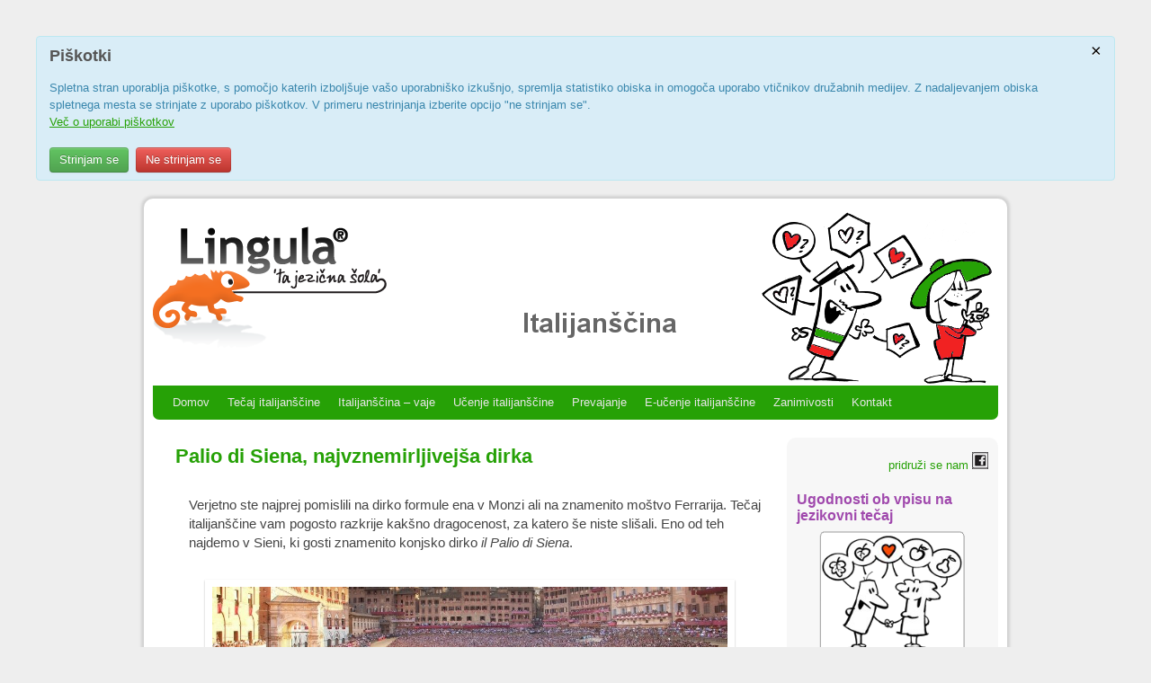

--- FILE ---
content_type: text/html; charset=UTF-8
request_url: https://www.italijanscina.com/zanimivosti/kultura-in-tradicija/dirka-palio-di-siena/
body_size: 17175
content:

<!DOCTYPE html>
<!--[if IE 7]>	<html id="ie7" dir="ltr" lang="en-US" prefix="og: https://ogp.me/ns#"> <![endif]-->
<!--[if IE 8]>	<html id="ie8" dir="ltr" lang="en-US" prefix="og: https://ogp.me/ns#"> <![endif]-->
<!--[if IE 9]>	<html id="ie9" dir="ltr" lang="en-US" prefix="og: https://ogp.me/ns#"> <![endif]-->
<!--[if !(IE 6) | !(IE 7) | !(IE 8) ] | !(IE 9) ><!-->	<html dir="ltr" lang="en-US" prefix="og: https://ogp.me/ns#"> <!--<![endif]-->
<head>
<meta charset="UTF-8" />
<meta name="google-site-verification" content="lzIxG0vOdJLjuyuh41XQVC-16Et651a1RElbcIRKelg" />
<meta name='viewport' content='width=device-width, initial-scale=1.0, maximum-scale=2.0, user-scalable=yes' />
<title>Palio di Siena, najvznemirljivejša dirka | Italijanščina</title>

<link rel="profile" href="https://gmpg.org/xfn/11" />
<link rel="pingback" href="https://www.italijanscina.com/xmlrpc.php" />
<!--[if lt IE 9]>
<script src="https://www.italijanscina.com/wp-content/themes/weaver-ii/js/html5.js" type="text/javascript"></script>
<![endif]-->

<script type="text/javascript">var weaverIsMobile=false;var weaverIsSimMobile=false;var weaverIsStacked=false;var weaverThemeWidth=940;var weaverMenuThreshold=640;var weaverHideMenuBar=false;var weaverMobileDisabled=false;var weaverFlowToBottom=false;var weaverHideTooltip=false;var weaverUseSuperfish=false;</script>

		<!-- All in One SEO 4.8.6.1 - aioseo.com -->
	<meta name="description" content="Tečaj italijanščine vam pogosto razkrije kakšno dragocenost. Eno od teh najdemo v Sieni, ki gosti znamenito konjsko dirko il Palio di Siena." />
	<meta name="robots" content="max-image-preview:large" />
	<meta name="keywords" content="tečaj italijanščine" />
	<link rel="canonical" href="https://www.italijanscina.com/zanimivosti/kultura-in-tradicija/dirka-palio-di-siena/" />
	<meta name="generator" content="All in One SEO (AIOSEO) 4.8.6.1" />
		<meta property="og:locale" content="en_US" />
		<meta property="og:site_name" content="Italijanščina | tečaj italijanščine" />
		<meta property="og:type" content="article" />
		<meta property="og:title" content="Palio di Siena, najvznemirljivejša dirka | Italijanščina" />
		<meta property="og:description" content="Tečaj italijanščine vam pogosto razkrije kakšno dragocenost. Eno od teh najdemo v Sieni, ki gosti znamenito konjsko dirko il Palio di Siena." />
		<meta property="og:url" content="https://www.italijanscina.com/zanimivosti/kultura-in-tradicija/dirka-palio-di-siena/" />
		<meta property="article:published_time" content="2016-06-23T09:35:28+00:00" />
		<meta property="article:modified_time" content="2022-02-02T15:54:20+00:00" />
		<meta name="twitter:card" content="summary" />
		<meta name="twitter:title" content="Palio di Siena, najvznemirljivejša dirka | Italijanščina" />
		<meta name="twitter:description" content="Tečaj italijanščine vam pogosto razkrije kakšno dragocenost. Eno od teh najdemo v Sieni, ki gosti znamenito konjsko dirko il Palio di Siena." />
		<script type="application/ld+json" class="aioseo-schema">
			{"@context":"https:\/\/schema.org","@graph":[{"@type":"BreadcrumbList","@id":"https:\/\/www.italijanscina.com\/zanimivosti\/kultura-in-tradicija\/dirka-palio-di-siena\/#breadcrumblist","itemListElement":[{"@type":"ListItem","@id":"https:\/\/www.italijanscina.com#listItem","position":1,"name":"Home","item":"https:\/\/www.italijanscina.com","nextItem":{"@type":"ListItem","@id":"https:\/\/www.italijanscina.com\/zanimivosti\/#listItem","name":"Italijan\u0161\u010dina &#8211; zanimivosti"}},{"@type":"ListItem","@id":"https:\/\/www.italijanscina.com\/zanimivosti\/#listItem","position":2,"name":"Italijan\u0161\u010dina &#8211; zanimivosti","item":"https:\/\/www.italijanscina.com\/zanimivosti\/","nextItem":{"@type":"ListItem","@id":"https:\/\/www.italijanscina.com\/zanimivosti\/kultura-in-tradicija\/#listItem","name":"Italijanska kultura in tradicija"},"previousItem":{"@type":"ListItem","@id":"https:\/\/www.italijanscina.com#listItem","name":"Home"}},{"@type":"ListItem","@id":"https:\/\/www.italijanscina.com\/zanimivosti\/kultura-in-tradicija\/#listItem","position":3,"name":"Italijanska kultura in tradicija","item":"https:\/\/www.italijanscina.com\/zanimivosti\/kultura-in-tradicija\/","nextItem":{"@type":"ListItem","@id":"https:\/\/www.italijanscina.com\/zanimivosti\/kultura-in-tradicija\/dirka-palio-di-siena\/#listItem","name":"Palio di Siena, najvznemirljivej\u0161a dirka"},"previousItem":{"@type":"ListItem","@id":"https:\/\/www.italijanscina.com\/zanimivosti\/#listItem","name":"Italijan\u0161\u010dina &#8211; zanimivosti"}},{"@type":"ListItem","@id":"https:\/\/www.italijanscina.com\/zanimivosti\/kultura-in-tradicija\/dirka-palio-di-siena\/#listItem","position":4,"name":"Palio di Siena, najvznemirljivej\u0161a dirka","previousItem":{"@type":"ListItem","@id":"https:\/\/www.italijanscina.com\/zanimivosti\/kultura-in-tradicija\/#listItem","name":"Italijanska kultura in tradicija"}}]},{"@type":"Organization","@id":"https:\/\/www.italijanscina.com\/#organization","name":"Italijan\u0161\u010dina","description":"te\u010daj italijan\u0161\u010dine","url":"https:\/\/www.italijanscina.com\/"},{"@type":"WebPage","@id":"https:\/\/www.italijanscina.com\/zanimivosti\/kultura-in-tradicija\/dirka-palio-di-siena\/#webpage","url":"https:\/\/www.italijanscina.com\/zanimivosti\/kultura-in-tradicija\/dirka-palio-di-siena\/","name":"Palio di Siena, najvznemirljivej\u0161a dirka | Italijan\u0161\u010dina","description":"Te\u010daj italijan\u0161\u010dine vam pogosto razkrije kak\u0161no dragocenost. Eno od teh najdemo v Sieni, ki gosti znamenito konjsko dirko il Palio di Siena.","inLanguage":"en-US","isPartOf":{"@id":"https:\/\/www.italijanscina.com\/#website"},"breadcrumb":{"@id":"https:\/\/www.italijanscina.com\/zanimivosti\/kultura-in-tradicija\/dirka-palio-di-siena\/#breadcrumblist"},"datePublished":"2016-06-23T10:35:28+01:00","dateModified":"2022-02-02T16:54:20+01:00"},{"@type":"WebSite","@id":"https:\/\/www.italijanscina.com\/#website","url":"https:\/\/www.italijanscina.com\/","name":"Italijan\u0161\u010dina","description":"te\u010daj italijan\u0161\u010dine","inLanguage":"en-US","publisher":{"@id":"https:\/\/www.italijanscina.com\/#organization"}}]}
		</script>
		<!-- All in One SEO -->

<link rel="alternate" type="application/rss+xml" title="Italijanščina &raquo; Feed" href="https://www.italijanscina.com/feed/" />
<link rel="alternate" title="oEmbed (JSON)" type="application/json+oembed" href="https://www.italijanscina.com/wp-json/oembed/1.0/embed?url=https%3A%2F%2Fwww.italijanscina.com%2Fzanimivosti%2Fkultura-in-tradicija%2Fdirka-palio-di-siena%2F" />
<link rel="alternate" title="oEmbed (XML)" type="text/xml+oembed" href="https://www.italijanscina.com/wp-json/oembed/1.0/embed?url=https%3A%2F%2Fwww.italijanscina.com%2Fzanimivosti%2Fkultura-in-tradicija%2Fdirka-palio-di-siena%2F&#038;format=xml" />
<style id='wp-img-auto-sizes-contain-inline-css' type='text/css'>
img:is([sizes=auto i],[sizes^="auto," i]){contain-intrinsic-size:3000px 1500px}
/*# sourceURL=wp-img-auto-sizes-contain-inline-css */
</style>
<link rel='stylesheet' id='weaverii-main-style-sheet-css' href='https://www.italijanscina.com/wp-content/themes/weaver-ii/style.min.css?ver=2.2' type='text/css' media='all' />
<link rel='stylesheet' id='weaverii-mobile-style-sheet-css' href='https://www.italijanscina.com/wp-content/themes/weaver-ii/style-mobile.min.css?ver=2.2' type='text/css' media='all' />
<style id='wp-emoji-styles-inline-css' type='text/css'>

	img.wp-smiley, img.emoji {
		display: inline !important;
		border: none !important;
		box-shadow: none !important;
		height: 1em !important;
		width: 1em !important;
		margin: 0 0.07em !important;
		vertical-align: -0.1em !important;
		background: none !important;
		padding: 0 !important;
	}
/*# sourceURL=wp-emoji-styles-inline-css */
</style>
<style id='wp-block-library-inline-css' type='text/css'>
:root{--wp-block-synced-color:#7a00df;--wp-block-synced-color--rgb:122,0,223;--wp-bound-block-color:var(--wp-block-synced-color);--wp-editor-canvas-background:#ddd;--wp-admin-theme-color:#007cba;--wp-admin-theme-color--rgb:0,124,186;--wp-admin-theme-color-darker-10:#006ba1;--wp-admin-theme-color-darker-10--rgb:0,107,160.5;--wp-admin-theme-color-darker-20:#005a87;--wp-admin-theme-color-darker-20--rgb:0,90,135;--wp-admin-border-width-focus:2px}@media (min-resolution:192dpi){:root{--wp-admin-border-width-focus:1.5px}}.wp-element-button{cursor:pointer}:root .has-very-light-gray-background-color{background-color:#eee}:root .has-very-dark-gray-background-color{background-color:#313131}:root .has-very-light-gray-color{color:#eee}:root .has-very-dark-gray-color{color:#313131}:root .has-vivid-green-cyan-to-vivid-cyan-blue-gradient-background{background:linear-gradient(135deg,#00d084,#0693e3)}:root .has-purple-crush-gradient-background{background:linear-gradient(135deg,#34e2e4,#4721fb 50%,#ab1dfe)}:root .has-hazy-dawn-gradient-background{background:linear-gradient(135deg,#faaca8,#dad0ec)}:root .has-subdued-olive-gradient-background{background:linear-gradient(135deg,#fafae1,#67a671)}:root .has-atomic-cream-gradient-background{background:linear-gradient(135deg,#fdd79a,#004a59)}:root .has-nightshade-gradient-background{background:linear-gradient(135deg,#330968,#31cdcf)}:root .has-midnight-gradient-background{background:linear-gradient(135deg,#020381,#2874fc)}:root{--wp--preset--font-size--normal:16px;--wp--preset--font-size--huge:42px}.has-regular-font-size{font-size:1em}.has-larger-font-size{font-size:2.625em}.has-normal-font-size{font-size:var(--wp--preset--font-size--normal)}.has-huge-font-size{font-size:var(--wp--preset--font-size--huge)}.has-text-align-center{text-align:center}.has-text-align-left{text-align:left}.has-text-align-right{text-align:right}.has-fit-text{white-space:nowrap!important}#end-resizable-editor-section{display:none}.aligncenter{clear:both}.items-justified-left{justify-content:flex-start}.items-justified-center{justify-content:center}.items-justified-right{justify-content:flex-end}.items-justified-space-between{justify-content:space-between}.screen-reader-text{border:0;clip-path:inset(50%);height:1px;margin:-1px;overflow:hidden;padding:0;position:absolute;width:1px;word-wrap:normal!important}.screen-reader-text:focus{background-color:#ddd;clip-path:none;color:#444;display:block;font-size:1em;height:auto;left:5px;line-height:normal;padding:15px 23px 14px;text-decoration:none;top:5px;width:auto;z-index:100000}html :where(.has-border-color){border-style:solid}html :where([style*=border-top-color]){border-top-style:solid}html :where([style*=border-right-color]){border-right-style:solid}html :where([style*=border-bottom-color]){border-bottom-style:solid}html :where([style*=border-left-color]){border-left-style:solid}html :where([style*=border-width]){border-style:solid}html :where([style*=border-top-width]){border-top-style:solid}html :where([style*=border-right-width]){border-right-style:solid}html :where([style*=border-bottom-width]){border-bottom-style:solid}html :where([style*=border-left-width]){border-left-style:solid}html :where(img[class*=wp-image-]){height:auto;max-width:100%}:where(figure){margin:0 0 1em}html :where(.is-position-sticky){--wp-admin--admin-bar--position-offset:var(--wp-admin--admin-bar--height,0px)}@media screen and (max-width:600px){html :where(.is-position-sticky){--wp-admin--admin-bar--position-offset:0px}}

/*# sourceURL=wp-block-library-inline-css */
</style><style id='global-styles-inline-css' type='text/css'>
:root{--wp--preset--aspect-ratio--square: 1;--wp--preset--aspect-ratio--4-3: 4/3;--wp--preset--aspect-ratio--3-4: 3/4;--wp--preset--aspect-ratio--3-2: 3/2;--wp--preset--aspect-ratio--2-3: 2/3;--wp--preset--aspect-ratio--16-9: 16/9;--wp--preset--aspect-ratio--9-16: 9/16;--wp--preset--color--black: #000000;--wp--preset--color--cyan-bluish-gray: #abb8c3;--wp--preset--color--white: #ffffff;--wp--preset--color--pale-pink: #f78da7;--wp--preset--color--vivid-red: #cf2e2e;--wp--preset--color--luminous-vivid-orange: #ff6900;--wp--preset--color--luminous-vivid-amber: #fcb900;--wp--preset--color--light-green-cyan: #7bdcb5;--wp--preset--color--vivid-green-cyan: #00d084;--wp--preset--color--pale-cyan-blue: #8ed1fc;--wp--preset--color--vivid-cyan-blue: #0693e3;--wp--preset--color--vivid-purple: #9b51e0;--wp--preset--gradient--vivid-cyan-blue-to-vivid-purple: linear-gradient(135deg,rgb(6,147,227) 0%,rgb(155,81,224) 100%);--wp--preset--gradient--light-green-cyan-to-vivid-green-cyan: linear-gradient(135deg,rgb(122,220,180) 0%,rgb(0,208,130) 100%);--wp--preset--gradient--luminous-vivid-amber-to-luminous-vivid-orange: linear-gradient(135deg,rgb(252,185,0) 0%,rgb(255,105,0) 100%);--wp--preset--gradient--luminous-vivid-orange-to-vivid-red: linear-gradient(135deg,rgb(255,105,0) 0%,rgb(207,46,46) 100%);--wp--preset--gradient--very-light-gray-to-cyan-bluish-gray: linear-gradient(135deg,rgb(238,238,238) 0%,rgb(169,184,195) 100%);--wp--preset--gradient--cool-to-warm-spectrum: linear-gradient(135deg,rgb(74,234,220) 0%,rgb(151,120,209) 20%,rgb(207,42,186) 40%,rgb(238,44,130) 60%,rgb(251,105,98) 80%,rgb(254,248,76) 100%);--wp--preset--gradient--blush-light-purple: linear-gradient(135deg,rgb(255,206,236) 0%,rgb(152,150,240) 100%);--wp--preset--gradient--blush-bordeaux: linear-gradient(135deg,rgb(254,205,165) 0%,rgb(254,45,45) 50%,rgb(107,0,62) 100%);--wp--preset--gradient--luminous-dusk: linear-gradient(135deg,rgb(255,203,112) 0%,rgb(199,81,192) 50%,rgb(65,88,208) 100%);--wp--preset--gradient--pale-ocean: linear-gradient(135deg,rgb(255,245,203) 0%,rgb(182,227,212) 50%,rgb(51,167,181) 100%);--wp--preset--gradient--electric-grass: linear-gradient(135deg,rgb(202,248,128) 0%,rgb(113,206,126) 100%);--wp--preset--gradient--midnight: linear-gradient(135deg,rgb(2,3,129) 0%,rgb(40,116,252) 100%);--wp--preset--font-size--small: 13px;--wp--preset--font-size--medium: 20px;--wp--preset--font-size--large: 36px;--wp--preset--font-size--x-large: 42px;--wp--preset--spacing--20: 0.44rem;--wp--preset--spacing--30: 0.67rem;--wp--preset--spacing--40: 1rem;--wp--preset--spacing--50: 1.5rem;--wp--preset--spacing--60: 2.25rem;--wp--preset--spacing--70: 3.38rem;--wp--preset--spacing--80: 5.06rem;--wp--preset--shadow--natural: 6px 6px 9px rgba(0, 0, 0, 0.2);--wp--preset--shadow--deep: 12px 12px 50px rgba(0, 0, 0, 0.4);--wp--preset--shadow--sharp: 6px 6px 0px rgba(0, 0, 0, 0.2);--wp--preset--shadow--outlined: 6px 6px 0px -3px rgb(255, 255, 255), 6px 6px rgb(0, 0, 0);--wp--preset--shadow--crisp: 6px 6px 0px rgb(0, 0, 0);}:where(.is-layout-flex){gap: 0.5em;}:where(.is-layout-grid){gap: 0.5em;}body .is-layout-flex{display: flex;}.is-layout-flex{flex-wrap: wrap;align-items: center;}.is-layout-flex > :is(*, div){margin: 0;}body .is-layout-grid{display: grid;}.is-layout-grid > :is(*, div){margin: 0;}:where(.wp-block-columns.is-layout-flex){gap: 2em;}:where(.wp-block-columns.is-layout-grid){gap: 2em;}:where(.wp-block-post-template.is-layout-flex){gap: 1.25em;}:where(.wp-block-post-template.is-layout-grid){gap: 1.25em;}.has-black-color{color: var(--wp--preset--color--black) !important;}.has-cyan-bluish-gray-color{color: var(--wp--preset--color--cyan-bluish-gray) !important;}.has-white-color{color: var(--wp--preset--color--white) !important;}.has-pale-pink-color{color: var(--wp--preset--color--pale-pink) !important;}.has-vivid-red-color{color: var(--wp--preset--color--vivid-red) !important;}.has-luminous-vivid-orange-color{color: var(--wp--preset--color--luminous-vivid-orange) !important;}.has-luminous-vivid-amber-color{color: var(--wp--preset--color--luminous-vivid-amber) !important;}.has-light-green-cyan-color{color: var(--wp--preset--color--light-green-cyan) !important;}.has-vivid-green-cyan-color{color: var(--wp--preset--color--vivid-green-cyan) !important;}.has-pale-cyan-blue-color{color: var(--wp--preset--color--pale-cyan-blue) !important;}.has-vivid-cyan-blue-color{color: var(--wp--preset--color--vivid-cyan-blue) !important;}.has-vivid-purple-color{color: var(--wp--preset--color--vivid-purple) !important;}.has-black-background-color{background-color: var(--wp--preset--color--black) !important;}.has-cyan-bluish-gray-background-color{background-color: var(--wp--preset--color--cyan-bluish-gray) !important;}.has-white-background-color{background-color: var(--wp--preset--color--white) !important;}.has-pale-pink-background-color{background-color: var(--wp--preset--color--pale-pink) !important;}.has-vivid-red-background-color{background-color: var(--wp--preset--color--vivid-red) !important;}.has-luminous-vivid-orange-background-color{background-color: var(--wp--preset--color--luminous-vivid-orange) !important;}.has-luminous-vivid-amber-background-color{background-color: var(--wp--preset--color--luminous-vivid-amber) !important;}.has-light-green-cyan-background-color{background-color: var(--wp--preset--color--light-green-cyan) !important;}.has-vivid-green-cyan-background-color{background-color: var(--wp--preset--color--vivid-green-cyan) !important;}.has-pale-cyan-blue-background-color{background-color: var(--wp--preset--color--pale-cyan-blue) !important;}.has-vivid-cyan-blue-background-color{background-color: var(--wp--preset--color--vivid-cyan-blue) !important;}.has-vivid-purple-background-color{background-color: var(--wp--preset--color--vivid-purple) !important;}.has-black-border-color{border-color: var(--wp--preset--color--black) !important;}.has-cyan-bluish-gray-border-color{border-color: var(--wp--preset--color--cyan-bluish-gray) !important;}.has-white-border-color{border-color: var(--wp--preset--color--white) !important;}.has-pale-pink-border-color{border-color: var(--wp--preset--color--pale-pink) !important;}.has-vivid-red-border-color{border-color: var(--wp--preset--color--vivid-red) !important;}.has-luminous-vivid-orange-border-color{border-color: var(--wp--preset--color--luminous-vivid-orange) !important;}.has-luminous-vivid-amber-border-color{border-color: var(--wp--preset--color--luminous-vivid-amber) !important;}.has-light-green-cyan-border-color{border-color: var(--wp--preset--color--light-green-cyan) !important;}.has-vivid-green-cyan-border-color{border-color: var(--wp--preset--color--vivid-green-cyan) !important;}.has-pale-cyan-blue-border-color{border-color: var(--wp--preset--color--pale-cyan-blue) !important;}.has-vivid-cyan-blue-border-color{border-color: var(--wp--preset--color--vivid-cyan-blue) !important;}.has-vivid-purple-border-color{border-color: var(--wp--preset--color--vivid-purple) !important;}.has-vivid-cyan-blue-to-vivid-purple-gradient-background{background: var(--wp--preset--gradient--vivid-cyan-blue-to-vivid-purple) !important;}.has-light-green-cyan-to-vivid-green-cyan-gradient-background{background: var(--wp--preset--gradient--light-green-cyan-to-vivid-green-cyan) !important;}.has-luminous-vivid-amber-to-luminous-vivid-orange-gradient-background{background: var(--wp--preset--gradient--luminous-vivid-amber-to-luminous-vivid-orange) !important;}.has-luminous-vivid-orange-to-vivid-red-gradient-background{background: var(--wp--preset--gradient--luminous-vivid-orange-to-vivid-red) !important;}.has-very-light-gray-to-cyan-bluish-gray-gradient-background{background: var(--wp--preset--gradient--very-light-gray-to-cyan-bluish-gray) !important;}.has-cool-to-warm-spectrum-gradient-background{background: var(--wp--preset--gradient--cool-to-warm-spectrum) !important;}.has-blush-light-purple-gradient-background{background: var(--wp--preset--gradient--blush-light-purple) !important;}.has-blush-bordeaux-gradient-background{background: var(--wp--preset--gradient--blush-bordeaux) !important;}.has-luminous-dusk-gradient-background{background: var(--wp--preset--gradient--luminous-dusk) !important;}.has-pale-ocean-gradient-background{background: var(--wp--preset--gradient--pale-ocean) !important;}.has-electric-grass-gradient-background{background: var(--wp--preset--gradient--electric-grass) !important;}.has-midnight-gradient-background{background: var(--wp--preset--gradient--midnight) !important;}.has-small-font-size{font-size: var(--wp--preset--font-size--small) !important;}.has-medium-font-size{font-size: var(--wp--preset--font-size--medium) !important;}.has-large-font-size{font-size: var(--wp--preset--font-size--large) !important;}.has-x-large-font-size{font-size: var(--wp--preset--font-size--x-large) !important;}
/*# sourceURL=global-styles-inline-css */
</style>

<style id='classic-theme-styles-inline-css' type='text/css'>
/*! This file is auto-generated */
.wp-block-button__link{color:#fff;background-color:#32373c;border-radius:9999px;box-shadow:none;text-decoration:none;padding:calc(.667em + 2px) calc(1.333em + 2px);font-size:1.125em}.wp-block-file__button{background:#32373c;color:#fff;text-decoration:none}
/*# sourceURL=/wp-includes/css/classic-themes.min.css */
</style>
<link rel='stylesheet' id='fcbkbttn_icon-css' href='https://www.italijanscina.com/wp-content/plugins/facebook-button-plugin/css/icon.css?ver=2.77' type='text/css' media='all' />
<link rel='stylesheet' id='fcbkbttn_stylesheet-css' href='https://www.italijanscina.com/wp-content/plugins/facebook-button-plugin/css/style.css?ver=2.77' type='text/css' media='all' />
<link rel='stylesheet' id='fancybox-css' href='https://www.italijanscina.com/wp-content/plugins/easy-fancybox/fancybox/1.5.4/jquery.fancybox.min.css?ver=6.9' type='text/css' media='screen' />
<style id='fancybox-inline-css' type='text/css'>
#fancybox-title,#fancybox-title-float-main{color:#fff}
/*# sourceURL=fancybox-inline-css */
</style>
<link rel='stylesheet' id='cookillian-pub-css' href='https://www.italijanscina.com/wp-content/plugins/cookillian/resources/css/pub.css?ver=1.2' type='text/css' media='all' />
<script type="text/javascript">
/* <![CDATA[ */
var cookillian = {"use_async_ajax":false,"scrub_cookies":false};
/* ]]> */
</script>
<script type="text/javascript">/* <![CDATA[ */window.cookillian_ajax={"url":"https:\/\/www.italijanscina.com\/wp-admin\/admin-ajax.php","action":"cookillian","nonce":"eb8ff022b9","nonceresponse":"92f30c7265"};/* ]]> */</script>
<script type="text/javascript" src="https://www.italijanscina.com/wp-includes/js/jquery/jquery.min.js?ver=3.7.1" id="jquery-core-js"></script>
<script type="text/javascript" src="https://www.italijanscina.com/wp-includes/js/jquery/jquery-migrate.min.js?ver=3.4.1" id="jquery-migrate-js"></script>
<script type="text/javascript" src="https://www.italijanscina.com/wp-content/plugins/cookillian/resources/js/pub.js?ver=1.2" id="cookillian-pub-js"></script>
<link rel="https://api.w.org/" href="https://www.italijanscina.com/wp-json/" /><link rel="alternate" title="JSON" type="application/json" href="https://www.italijanscina.com/wp-json/wp/v2/pages/1273" /><link rel="EditURI" type="application/rsd+xml" title="RSD" href="https://www.italijanscina.com/xmlrpc.php?rsd" />
<link rel='shortlink' href='https://www.italijanscina.com/?p=1273' />

<!-- Weaver II Extras Version 2.3.1 -->

<!-- This site is using Weaver II 2.2 (62) subtheme: My Saved Theme -->
<!-- Page ID: 1273 -->
<style type="text/css">
/* Weaver II styles - Version 62 */
a {color:#26A106;}
a { text-decoration: underline; }
a:visited {color:#26A106;}
a:hover {color:#000000;}
a:hover{text-decoration:underline;}
.entry-title a {color:#26A106;}
.entry-title a:visited {color:#000000;}
.entry-title a:hover {color:#000000;}
.entry-title a:hover{text-decoration:none;}
.entry-meta a, .entry-utility a {color:#26A106;}
.entry-meta a:visited, .entry-utility a:visited {color:#000000;}
.entry-meta a:hover, .entry-utility a:hover {color:#000000;}
.entry-meta a:hover, .entry-utility a:hover{text-decoration:none;}
.widget-area a {color:#26A106;}
.widget-area a:visited {color:#000000;}
.widget-area a:hover {color:#000000;}
.widget-area a:hover{text-decoration:none;}
#infobar a:hover{text-decoration:none;}
#colophon a:hover{text-decoration:none;}
#wrapper, #branding, #colophon, .commentlist li.comment, #respond, #sidebar_primary,#sidebar_right,#sidebar_left,.sidebar_top,.sidebar_bottom,.sidebar_extra,#first,#second,#third,#fourth,.mobile_widget_area {-moz-border-radius: 10px; -webkit-border-radius: 10px; border-radius: 10px;}
#sidebar_wrap_right.right-1-col,#sidebar_wrap_right.right-2-col,#sidebar_wrap_right.right-2-col-bottom,
#sidebar_wrap_left.left-1-col,#sidebar_wrap_left.left-2-col,#sidebar_wrap_left.left-2-col-bottom,#sidebar_wrap_left,#sidebar_wrap_right
{-moz-border-radius: 10px; -webkit-border-radius: 10px; border-radius: 10px;}
.commentlist li.comment .comment-meta {-moz-border-radius-topleft: 7px; -moz-border-radius-topright: 7px;
 -webkit-border-top-left-radius: 7px; -webkit-border-top-right-radius: 7px; border-top-left-radius: 7px; border-top-right-radius: 7px;}
#access {-moz-border-radius-bottomleft: 7px; -moz-border-radius-bottomright: 7px;
 -webkit-border-bottom-left-radius: 7px; -webkit-border-bottom-right-radius: 7px; border-bottom-left-radius: 7px; border-bottom-right-radius: 7px;}
#access2 {-moz-border-radius-topleft: 7px; -moz-border-radius-topright: 7px;
 -webkit-border-top-left-radius: 7px; -webkit-border-top-right-radius: 7px; border-top-left-radius: 7px; border-top-right-radius: 7px;}
#wrapper {-webkit-box-shadow: 0 0 3px 3px rgba(0,0,0,0.25); -moz-box-shadow: 0 0 3px 3px rgba(0,0,0,0.25); box-shadow: 0 0 3px 3px rgba(127,127,127,0.25);}
#wrapper{max-width:940px;}
#sidebar_primary,.mobile_widget_area {background-color:#F7F7F7;}
#sidebar_right {background-color:#E6F3FD;}
#sidebar_left {background-color:#FFFFFF;}
.sidebar_top,.sidebar_extra {background-color:#FFFFFF;}
.sidebar_bottom {background-color:#FFFFFF;}
#first,#second,#third,#fourth {background-color:transparent;}
.widget {background-color:transparent;}
#container_wrap.right-1-col{width:75.000%;} #sidebar_wrap_right.right-1-col{width:25.000%;}
#container_wrap.right-2-col,#container_wrap.right-2-col-bottom{width:67.000%;} #sidebar_wrap_right.right-2-col,#sidebar_wrap_right.right-2-col-bottom{width:33.000%;}
#container_wrap.left-1-col{width:75.000%;} #sidebar_wrap_left.left-1-col{width:25.000%;}
#container_wrap.left-2-col,#container_wrap.left-2-col-bottom{width:67.000%;} #sidebar_wrap_left.left-2-col,#sidebar_wrap_left.left-2-col-bottom{width:33.000%;}
#container_wrap{width:66.000%;} #sidebar_wrap_left{width:17.000%;} #sidebar_wrap_right{width:17.000%;}
#sidebar_wrap_2_left_left, #sidebar_wrap_2_right_left {width:54.000%;margin-right:1%;}
#sidebar_wrap_2_left_right, #sidebar_wrap_2_right_right {width:45.000%;}
@media only screen and (max-width:640px) { /* header widget area mobile rules */
} /* end mobile rules */
#main {padding: 20px 0 0 0;}
#site-description {font-size:200.000%;}
#colophon { border-top: 4px solid #26A106;  }
#site-info {width:80%;}
.menu_bar, .menu_bar a,.menu_bar a:visited,.mobile_menu_bar a {color:#E6E6E6;}
.menu_bar li:hover > a, .menu_bar a:focus {background-color:#70C756;}
.menu_bar li:hover > a, .menu_bar a:focus {color:#FFFFFF;}
.menu_bar ul ul a {background-color:#70C756;}
.menu_bar ul ul a,.menu_bar ul ul a:visited {color:#E6E6E6;}
.menu_bar ul ul :hover > a {background-color:#70C756;}
.menu_bar ul ul :hover > a {color:#FFFFFF;}
.menu_bar, .mobile_menu_bar, .menu-add {background-color:#26A106;}
.mobile-menu-link {border-color:#E6E6E6;}
.widget-area .menu-vertical,.menu-vertical {clear:both;background-color:transparent;margin:0;width:100%;overflow:hidden;border-bottom:3px solid #E6E6E6;border-top:1px solid #E6E6E6;}
.widget-area .menu-vertical ul, .menu-vertical ul {margin: 0; padding: 0; list-style-type: none;  list-style-image:none;font-family: inherit;}
.widget-area .menu-vertical li a, .widget-area .menu-vertical a:visited, .menu-vertical li a, .menu-vertical a:visited {
color: #E6E6E6;  background-color: #26A106; display: block !important; padding: 5px 10px; text-decoration: none; border-top:2px solid #E6E6E6;}
.widget-area .menu-vertical a:hover,.widget-area .menu-vertical a:focus, .menu-vertical a:hover,.menu-vertical a:focus {
color: #FFFFFF; background-color: #70C756;text-decoration: none;}
.widget-area .menu-vertical ul ul li, .menu-vertical ul ul li { margin: 0; }
.widget-area .menu-vertical ul ul a,.menu-vertical ul ul a {color: #E6E6E6; background-color: #26A106;
 display: block; padding: 4px 5px 4px 25px; text-decoration: none;border:0;
 border-top:1px solid #E6E6E6;}
.widget-area .menu-vertical ul ul a:hover,#wrap-header .menu-vertical ul ul a:hover,#wrap-header .menu-vertical ul a:hover {color: #FFFFFF; background-color: #70C756; text-decoration: none;}
.widget-area .menu-vertical ul ul ul a,.menu-vertical ul ul ul a {padding: 4px 5px 4px 35px;}
.widget-area .menu-vertical ul ul ul a,.menu-vertical ul ul ul ul a {padding: 4px 5px 4px 45px;}
.widget-area .menu-vertical ul ul ul ul a,.menu-vertical ul ul ul ul ul a {padding: 4px 5px 4px 55px;}
.menu_bar .current_page_item > a, .menu_bar .current-menu-item > a, .menu_bar .current-cat > a, .menu_bar .current_page_ancestor > a,.menu_bar .current-category-ancestor > a, .menu_bar .current-menu-ancestor > a, .menu_bar .current-menu-parent > a, .menu_bar .current-category-parent > a,.menu-vertical .current_page_item > a, .menu-vertical .current-menu-item > a, .menu-vertical .current-cat > a, .menu-vertical .current_page_ancestor > a, .menu-vertical .current-category-ancestor > a, .menu-vertical .current-menu-ancestor > a, .menu-vertical .current-menu-parent > a, .menu-vertical .current-category-parent > a,.widget-area .menu-vertical .current_page_item > a, .widget-area .menu-vertical .current-menu-item > a, .widget-area .menu-vertical .current-cat > a, .widget-area .menu-vertical .current_page_ancestor > a {color:#FFFFFF !important;}
#content, .entry-content h1, .entry-content h2 {color:#444444;}
#content h1, #content h2, #content h3, #content h4, #content h5, #content h6, #content dt, #content th,
h1, h2, h3, h4, h5, h6,#author-info h2 {color:#26A106;}
#content h1.entry-title {color:#26A106;}
.commentlist li.comment, #respond {background-color:transparent;}
#content table {border: 1px solid #e7e7e7;margin: 0 -1px 24px 0;text-align: left;width: 100%;}
#content tr th, #content thead th {color: #888;font-size: 12px;font-weight: bold;line-height: 18px;padding: 9px 24px;}
#content tr td {border-style:none; border-top: 1px solid #e7e7e7; padding: 6px 24px;}
#content tr.odd td {background: #f2f7fc;}
.wp-caption p.wp-caption-text, #content .gallery .gallery-caption,.entry-attachment .entry-caption {color:#333333;}
#content img.size-full, #content img.size-large, #content img.size-medium, #content img.size-thumbnail, #content .attachment-thumbnail, #content .gallery img,#content .gallery-thumb img,.entry-attachment img, #content .wp-caption img, #content img.wp-post-image,#content img[class*="wp-image-"],#author-avatar img,img.avatar {background-color:transparent;}
.home .sticky, #container.page-with-posts .sticky, #container.index-posts .sticky {background-color:#ABFFB6;}
.entry-meta, .entry-content label, .entry-utility {color:#888888;}
body {font-size:11px;}
body {font-family:Arial,Helvetica,sans-serif;}
h3#comments-title,h3#reply-title,.menu_bar,.mobile_menu_bar,
#author-info,#infobar,#nav-above, #nav-below,#cancel-comment-reply-link,.form-allowed-tags,
#site-info,#site-title,#wp-calendar,#comments-title,.comment-meta,.comment-body tr th,.comment-body thead th,
.entry-content label,.entry-content tr th,.entry-content thead th,.entry-format,.entry-meta,.entry-title,
.entry-utility,#respond label,.navigation,.page-title,.pingback p,.reply,.widget-title,
.wp-caption-text,input[type=submit] {font-family:Arial,Helvetica,sans-serif;}
body {color:#444444;}
#wrapper {background-color:#FFFFFF;}
#main {background-color:#FFFFFF;}
#container {background-color:transparent;}
#content {background-color:#FFFFFF;}
#content p {padding-left:15px;}, #content .post {border-top: 1px dotted #DBD2C4;border-bottom: 1px dotted #C4BCB0;margin-bottom:10px;}
#content .post,.post {background-color:transparent;}
#branding {background-color:transparent;}
#colophon {background-color:#FFFFFF;}
hr {background-color:#26A106;}
.entry-meta {background-color:transparent;}
.entry-utility {background-color:transparent;}
input, textarea, ins, pre {background-color:#F0F0F0;}
.widget {color:#404040;}
.widget-title, .widget_search label, #wp-calendar caption {color: #222222;}
.widget-title{font-size:130%;margin-bottom:8px;border-bottom: 1px dotted #C4BCB0;}
#site-title a {color:#666666;}
#site-description {color:#666666;}
@media only screen and (min-width: 581px) { #site-title{display:none;}}
#ie7 #site-title, #ie8 #site-title {display:none;}
.weaver-smalltablet-sim #site-title{display:none;}
.weaver-phone #site-title{display:block;}
#site-description{display:none;}
/* Weaver II Mobile Device Options */
.weaver-any-mobile  #main a, .weaver-any-mobile  #mobile-widget-area a, .weaver-any-mobile  .sidebar_top a, .weaver-any-mobile  .sidebar_bottom a, .weaver-any-mobile  .sidebar_extra a {text-decoration: underline !important;}
@media only screen and (max-width:768px) and (orientation:portrait) {body {padding: 0px !important;}}
@media only screen and (max-width:640px) {
#main a, #mobile-widget-area a, .sidebar_top a, .sidebar_bottom a, .sidebar_extra a{text-decoration: underline !important;}
}
@media only screen and (max-width: 580px) {
}

/* end Weaver II CSS */
</style> <!-- end of main options style section -->
<!-- Add your own CSS snippets between the style tags. -->
<script type="text/javascript">

  var _gaq = _gaq || [];
  _gaq.push(['_setAccount', 'UA-34198775-1']);
  _gaq.push(['_trackPageview']);

  (function() {
    var ga = document.createElement('script'); ga.type = 'text/javascript'; ga.async = true;
    ga.src = ('https:' == document.location.protocol ? 'https://ssl' : 'http://www') + '.google-analytics.com/ga.js';
    var s = document.getElementsByTagName('script')[0]; s.parentNode.insertBefore(ga, s);
  })();

</script>
<style type="text/css">
h1 {
font-size: 130%;
font-weight: bold;
}
h2 {
font-size: 110%;
}

<!--[if lte IE 8]>
<style type="text/css" media="screen">
#content img.size-thumbnail,#content img.size-medium,#content img.size-large,#content img.size-full,#content img.attachment-thumbnail,
#content img.wp-post-image,img.avatar,.format-chat img.format-chat-icon,
#wrapper,#branding,#colophon,#content, #content .post,
#sidebar_primary,#sidebar_right,#sidebar_left,.sidebar_top,.sidebar_bottom,.sidebar_extra,
#first,#second,#third,#fourth,
#commentform input:focus,#commentform textarea:focus,#respond input#submit {
		behavior: url(https://www.italijanscina.com/wp-content/themes/weaver-ii/js/PIE/PIE.php) !important; position:relative;
}
</style>
<![endif]-->

<!-- End of Weaver II options -->
<style type="text/css" id="custom-background-css">
body.custom-background { background-color: #eeeeee; }
</style>
	<link rel='stylesheet' id='su-shortcodes-css' href='https://www.italijanscina.com/wp-content/plugins/shortcodes-ultimate/includes/css/shortcodes.css?ver=7.4.5' type='text/css' media='all' />
</head>

<body class="wp-singular page-template-default page page-id-1273 page-child parent-pageid-70 custom-background wp-theme-weaver-ii single-author singular not-logged-in weaver-desktop weaver-mobile-smart-nostack">
<a href="#page-bottom" id="page-top">&darr;</a> <!-- add custom CSS to use this page-bottom link -->
<div id="wrapper" class="hfeed">
<div id="wrap-header">
	<header id="branding" role="banner"><div id="branding-content">
		<div id="site-logo"></div>
		<div id="site-logo-link" onclick="location.href='https://www.italijanscina.com/';"></div>

		<div class="title-description-xhtml">
			<h1 id="site-title" ><span><a href="https://www.italijanscina.com/" title="Italijanščina" rel="home">Italijanščina</a></span></h1>
			<h2 id="site-description"> tečaj italijanščine</h2>
		</div>
	<div id="inject_header">
<div style="position: relative; left: 0; top: 0;">
  <img src="https://www.italijanscina.com/wp-content/uploads/2013/03/italijanscinaCOM.png" alt="Italijanščina" style="position: relative; top: 0; left: 0;" usemap="#header"/>
  <img src="https://www.italijanscina.com/wp-content/uploads/2011/12/logo-spletna.png" alt="Lingula, jezikovni center, d.o.o." style="position: absolute; top: 0; left: 0;" usemap="#header"/>
<map name="header">
 <area shape=Rect Coords=907,197,300,9 Href="http://www.italijanscina.com"> 
  <area shape=Rect Coords=2,29,272,139 Href="http://www.lingula.si"> 
 </map>
</div>	</div><!-- #inject_header -->
	</div></header><!-- #branding-content, #branding -->
<div id="wrap-bottom-menu">
<div id="mobile-bottom-nav" class="mobile_menu_bar" style="padding:5px 10px 5px 10px;clear:both;">
	<div style="margin-bottom:20px;">
<span class="mobile-home-link">
	<a href="https://www.italijanscina.com/" title="Italijanščina" rel="home">Home</a></span>
	<span class="mobile-menu-link"><a href="javascript:void(null);" onclick="weaverii_ToggleMenu(document.getElementById('nav-bottom-menu'), this, 'Menu &darr;', 'Menu &uarr;')">Menu &darr;</a></span></div>
</div>
		<div class="skip-link"><a class="assistive-text" href="#content" title="">Skip to primary content</a></div>
			<div class="skip-link"><a class="assistive-text" href="#sidebar_primary" title="">Skip to secondary content</a></div>
				<div id="nav-bottom-menu"><nav id="access" class="menu_bar" role="navigation">
<div class="menu"><ul id="menu-glavni-meni" class="menu"><li id="menu-item-2231" class="menu-item menu-item-type-post_type menu-item-object-page menu-item-home menu-item-2231"><a href="https://www.italijanscina.com/">Domov</a></li>
<li id="menu-item-2236" class="menu-item menu-item-type-post_type menu-item-object-page menu-item-2236"><a href="https://www.italijanscina.com/tecaj/">Tečaj italijanščine</a></li>
<li id="menu-item-2235" class="menu-item menu-item-type-post_type menu-item-object-page menu-item-2235"><a href="https://www.italijanscina.com/vaje/">Italijanščina – vaje</a></li>
<li id="menu-item-2234" class="menu-item menu-item-type-post_type menu-item-object-page menu-item-2234"><a href="https://www.italijanscina.com/ucenje/">Učenje italijanščine</a></li>
<li id="menu-item-2237" class="menu-item menu-item-type-post_type menu-item-object-page menu-item-2237"><a href="https://www.italijanscina.com/prevajanje/">Prevajanje</a></li>
<li id="menu-item-2233" class="menu-item menu-item-type-post_type menu-item-object-page menu-item-2233"><a href="https://www.italijanscina.com/e-ucenje/">E-učenje italijanščine</a></li>
<li id="menu-item-2232" class="menu-item menu-item-type-post_type menu-item-object-page current-page-ancestor menu-item-has-children menu-item-2232"><a href="https://www.italijanscina.com/zanimivosti/">Zanimivosti</a>
<ul class="sub-menu">
	<li id="menu-item-2257" class="menu-item menu-item-type-post_type menu-item-object-page menu-item-2257"><a href="https://www.italijanscina.com/zanimivosti/italija/">O Italiji</a></li>
	<li id="menu-item-2258" class="menu-item menu-item-type-post_type menu-item-object-page menu-item-2258"><a href="https://www.italijanscina.com/zanimivosti/o-italijanih/">O Italijanih</a></li>
	<li id="menu-item-2259" class="menu-item menu-item-type-post_type menu-item-object-page menu-item-2259"><a href="https://www.italijanscina.com/zanimivosti/italijanski-jezik/">Italijanski jezik</a></li>
	<li id="menu-item-2260" class="menu-item menu-item-type-post_type menu-item-object-page current-page-ancestor menu-item-2260"><a href="https://www.italijanscina.com/zanimivosti/kultura-in-tradicija/">Italijanska kultura in tradicija</a></li>
	<li id="menu-item-2261" class="menu-item menu-item-type-post_type menu-item-object-page menu-item-2261"><a href="https://www.italijanscina.com/zanimivosti/kulinarika/">Italijanska kulinarika</a></li>
</ul>
</li>
<li id="menu-item-2919" class="menu-item menu-item-type-post_type menu-item-object-page menu-item-2919"><a href="https://www.italijanscina.com/kontakt/">Kontakt</a></li>
</ul></div>		</nav></div><!-- #access --></div> <!-- #wrap-bottom-menu -->
</div> <!-- #wrap-header -->
	<div id="main">
		<div id="container_wrap" class="container-page equal_height right-1-col">
		<div id="container">

			<div id="content" role="main">

<article id="post-1273" class="content-page post-1273 page type-page status-publish hentry">
	<header class="entry-header">
		<h1 class="entry-title">Palio di Siena, najvznemirljivejša dirka</h1>
	</header><!-- .entry-header -->

	<div class="entry-content cf">
<p>Verjetno ste najprej pomislili na dirko formule ena v Monzi ali na znamenito moštvo Ferrarija. Tečaj italijanščine vam pogosto razkrije kakšno dragocenost, za katero še niste slišali. Eno od teh najdemo v Sieni, ki gosti znamenito konjsko dirko <em>il Palio di Siena</em>.</p>
<div id="attachment_2797" style="width: 1000px" class="wp-caption aligncenter"><img fetchpriority="high" decoding="async" aria-describedby="caption-attachment-2797" class="wp-image-2797 size-full" src="https://www.italijanscina.com/wp-content/uploads/2022/02/tecaj-italijanscine-Palio-di-Siena.jpg" alt="tečaj italijanščine" width="990" height="420" srcset="https://www.italijanscina.com/wp-content/uploads/2022/02/tecaj-italijanscine-Palio-di-Siena.jpg 990w, https://www.italijanscina.com/wp-content/uploads/2022/02/tecaj-italijanscine-Palio-di-Siena-300x127.jpg 300w, https://www.italijanscina.com/wp-content/uploads/2022/02/tecaj-italijanscine-Palio-di-Siena-768x326.jpg 768w, https://www.italijanscina.com/wp-content/uploads/2022/02/tecaj-italijanscine-Palio-di-Siena-940x399.jpg 940w, https://www.italijanscina.com/wp-content/uploads/2022/02/tecaj-italijanscine-Palio-di-Siena-500x212.jpg 500w" sizes="(max-width: 990px) 100vw, 990px" /><p id="caption-attachment-2797" class="wp-caption-text">Palio di Siena. Foto: m.visittuscany.com</p></div>
<h2><strong>Dirkaški spektakel dvakrat letno – v juliju in avgustu</strong></h2>
<p>Že od 12. stoletja dalje glavni trg tega čudovitega toskanskega mesta <em>(<strong>Piazza del Campo</strong>)</em> dvakrat letno (2. julija in 16. avgusta) gosti vrhunski dirkaški spektakel. Mesto je pri tem razdeljeno na 17 četrti <em>(<strong>le contrade</strong>)</em>, vsaka od njih ima svojo zastavo <em>(<strong>la bandiera</strong>). </em>Le 10 četrti pa se lahko s svojim konjem <em>(<strong>il cavallo</strong>) </em>pred množico obiskovalcev bojuje za zmago na najprestižnejši konjski dirki v Italiji.</p>
<h2><strong>Hud boj med četrtmi</strong></h2>
<p>Deset četrti izberejo tako, da se v tekmovanje <em>(<strong>la gara</strong>) </em>uvrsti tistih sedem četrti, ki prejšnje leto niso tekmovale, preostale tri pa določi žreb <em>(<strong>il sorteggio</strong>).</em> Tekmovalnost med četrtmi je neverjetna. V želji po zmagi pa grejo tudi tako daleč, da poskušajo na skrivaj podkupiti džokeje <em>(<strong>i fantini</strong>)</em> sovražnih četrti, da bi sebi omogočili boljšo uvrstitev. Neizogiben del folklore sta tudi tradicionalno zbadanje in nagajanje med prebivalci različnih četrti.</p>
<h2><strong>Napeto ozračje privablja številne goste</strong></h2>
<p>Prvo mesto, ki prinaša zmagovalni prapor <em>(<strong>il palio</strong>),</em> je goreča želja vseh četrti. Dirka je nevarna, saj konji v zelo ostrih ovinkih včasih tudi padejo. Ozračje pa je izjemno napeto, saj gre za najpomembnejše tekmovanje leta.</p>
<h2><strong>Veste, da dirka traja le pičlih 90 sekund? </strong></h2>
<p>Dogodek je prvenstveno namenjen prebivalcem Siene, zato domačini na turiste velikokrat gledajo zviška.</p>
<div class="su-divider su-divider-style-default" style="margin:15px 0;border-width:3px;border-color:#999999"></div>
<h2>Tečaj italijanščine po izvirni govorni metodi</h2>
<p>Če boste pridno obiskovali tečaj italijanščine na <a href="http://www.italijanscina.com/tecaj/" target="_blank" rel="noopener">jezikovni šoli Lingula</a>, boste svoje znanje nadgradili po izvirni govorni metodi. Usposobljeni učitelji vam pomagali, da boste italijanščino obvladali do te stopnje, da se boste lahko neopazno zlili z domačini. Tako boste lahko uživali v nori dirki v osrčju Toskane.</p>
<div class="su-note"  style="border-color:#c6c2c2;border-radius:3px;-moz-border-radius:3px;-webkit-border-radius:3px;"><div class="su-note-inner su-u-clearfix su-u-trim" style="background-color:#E0DCDC;border-color:#ffffff;color:#333333;border-radius:3px;-moz-border-radius:3px;-webkit-border-radius:3px;">
<p><strong>Imate vprašanja o tečaju italijanščine, vas zanima več?</strong></p>
<p>V Linguli prisegamo na pomembnost govora, pogovora in dogovora. Pokličite nas na 080 23 52 ali nam pišite na <a href="mailto:info@lingula.si">info@lingula.si</a>. </div></div>
<div class="fcbkbttn_buttons_block" id="fcbkbttn_left"><div class="fcbkbttn_like "><fb:like href="https://www.italijanscina.com/zanimivosti/kultura-in-tradicija/dirka-palio-di-siena/" action="like" colorscheme="light" layout="standard"  width="225px" size="small"></fb:like></div><div class="fb-share-button  " data-href="https://www.italijanscina.com/zanimivosti/kultura-in-tradicija/dirka-palio-di-siena/" data-type="button_count" data-size="small"></div></div>	</div><!-- .entry-content -->
	<footer class="entry-utility-page cf">

	</footer><!-- .entry-utility-page -->
</article><!-- #post-1273 -->
			</div><!-- #content -->
	<div id="bottom-widget-area" class="widget-area sidebar_bottom" role="complementary">
<aside id="text-4" class="widget widget_text">			<div class="textwidget"><div style="position: relative; left: 0; top: 0;"><img class="size-full wp-image-596 aligncenter" title="" src="https://www.italijanscina.com/wp-content/uploads/2012/08/banner-e-casopis.png" alt="" width="593" height="116" usemap="#banner" /><map name="banner"> <area shape="Rect" coords="455,49,566,68" href="http://www.lingula.si/e-casopis/index.php" target="_blank"/><area shape="Rect" coords="428,82,569,94" href="http://postar.voipex.si/dat/lingula/22/index.html" target="_blank"/></map></div></div>
		</aside><aside id="text-2" class="widget widget_text"><h3 class="widget-title">Kako dobra je vaša italijanščina?</h3>			<div class="textwidget"><p><ul><a href="http://www.lingula.si/brezplacno/svetovalni-pogovor/index.php?o=1" target="_blank"><img class="size-full wp-image-414 alignright" src="https://www.anglescina.com/wp-content/uploads/2012/07/banner-svetovalni.png" alt="" width="291" height="116" /></a><li style="text-align: left;"><a title="on-line test italijanščine, splošni jezik" href="http://www.jezikovna-sola.com/testi/test.php?=4&ID=11&jezik=italijan%C5%A1%C4%8Dina&" target="_blank">on-line test italijanščine, splošni jezik</a></li></ul></p></div>
		</aside>	</div><!-- bottom-widget-area -->
		</div><!-- #container -->
		</div><!-- #container_wrap -->

	<div id="sidebar_wrap_right" class="right-1-col equal_height">
	<div id="sidebar_primary" class="widget-area weaver-clear" role="complementary">
<aside id="text-7" class="widget widget_text">			<div class="textwidget"><p style="text-align: right;"><a href="http://www.facebook.com/Lingula.jezikovna.sola" target="_blank">pridruži se nam <img src="https://www.spanscina.org/wp-content/uploads/2011/12/FB-logo-paint.png" alt="" /></a></p></div>
		</aside><aside id="text-6" class="widget widget_text">			<div class="textwidget"><p style="font-style: normal; text-align: center; font-variant: normal; font-weight: 400; font-size: 12pt; line-height: normal; color: #A049AD; text-align: left;"><strong>Ugodnosti ob vpisu na jezikovni tečaj</strong><a href="http://www.lingula.si/brezplacno/index.php" target="_blank"><img class="size-full wp-image-588 aligncenter" title="" src="https://www.italijanscina.com/wp-content/uploads/2012/08/srcek.png" alt="" width="163" height="138" /></a></p></div>
		</aside><aside id="nav_menu-2" class="widget widget_nav_menu"><h3 class="widget-title">Kategorije</h3><div class="menu-povezave-container"><ul id="menu-povezave" class="menu"><li id="menu-item-8" class="menu-item menu-item-type-custom menu-item-object-custom menu-item-has-children menu-item-8"><a href="http://www.italijanscina.com/ucenje/">Jezikovna šola</a>
<ul class="sub-menu">
	<li id="menu-item-9" class="menu-item menu-item-type-custom menu-item-object-custom menu-item-9"><a href="http://www.italijanscina.com/tecaj/">Jezikovni tečaji</a></li>
</ul>
</li>
<li id="menu-item-796" class="menu-item menu-item-type-custom menu-item-object-custom menu-item-796"><a href="http://www.italijanscina.com/prevajanje/">Prevajalska agencija</a></li>
<li id="menu-item-10" class="menu-item menu-item-type-custom menu-item-object-custom menu-item-10"><a href="http://www.italijanscina.com/e-ucenje/">E-učenje</a></li>
</ul></div></aside><aside id="text-9" class="widget widget_text">			<div class="textwidget"><p style="font-style: normal; text-align: center; font-variant: normal; font-weight: 400; font-size: 12pt; line-height: normal; color: #26A106; text-align: left;"><strong>Izgubljeni turist nima pojma</strong><a class="fancybox-youtube" href="http://youtu.be/slabDMfUSHs"><img class="aligncenter size-full wp-image-2241" alt="izgubljeni turist" src="https://www.anglescina.org/wp-content/uploads/2013/11/izgubljeni-turist.jpg" width="220" height="200" /></a></p></div>
		</aside>	</div><!-- #sidebar_primary .widget-area -->
	<div id="sidebar_right" class="widget-area" role="complementary">
<aside id="text-10" class="widget widget_text">			<div class="textwidget">

<!-- Fast Secure Contact Form plugin 4.0.52 - begin - FastSecureContactForm.com -->
<div style="clear:both;"></div>
<h2>Pošljite mi ponudbo</h2>
<div id="FSContact1" style="width:210px;">
<form action="https://www.italijanscina.com/zanimivosti/kultura-in-tradicija/dirka-palio-di-siena/#FSContact1" id="fscf_form1" method="post">

<div id="fscf_required1">
  <span style="text-align:left;">*</span> <span style="text-align:left;">Obvezna polja.</span>
</div>


<div id="fscf_div_clear1_0" style="clear:both;">
  <div id="fscf_div_field1_0" style="clear:left; float:left; width:99%; max-width:550px; margin-right:10px;">
    <div style="text-align:left; padding-top:5px;">
      <label style="text-align:left;" for="fscf_name1">Ime:<span style="text-align:left;">*</span></label>
    </div>
    <div style="text-align:left;">
      <input style="text-align:left; margin:0;" type="text" id="fscf_name1" name="full_name" value=""  />
    </div>
  </div>
</div>

<div id="fscf_div_clear1_1" style="clear:both;">
  <div id="fscf_div_field1_1" style="clear:left; float:left; width:99%; max-width:550px; margin-right:10px;">
    <div style="text-align:left; padding-top:5px;">
      <label style="text-align:left;" for="fscf_email1">E-naslov:<span style="text-align:left;">*</span></label>
    </div>
    <div style="text-align:left;">
      <input style="text-align:left; margin:0;" type="text" id="fscf_email1" name="email" value=""  />
    </div>
  </div>
</div>

<div id="fscf_div_clear1_6" style="clear:both;">
  <div id="fscf_div_field1_6" style="clear:left; float:left; width:99%; max-width:550px; margin-right:10px;">
    <div  id="fscf_label1_6" style="text-align:left; padding-top:5px;">
      <label style="text-align:left;" for="fscf_field1_6">Želeni jezik:</label>
    </div>
    <div style="text-align:left;">
      <input style="text-align:left; margin:0;" type="text" id="fscf_field1_6" name="zeleni-jezik" value=""  />
    </div>
  </div>
</div>

<div id="fscf_div_clear1_7" style="clear:both;">
  <div id="fscf_div_field1_7" style="clear:left; float:left; width:99%; max-width:550px; margin-right:10px;">
    <div  id="fscf_label1_7" style="text-align:left; padding-top:5px;">
      <label style="text-align:left;" for="fscf_field1_7">Želje (program, urnik):</label>
    </div>
    <div style="text-align:left;">
      <textarea style="text-align:left; margin:0; width:99%; max-width:250px; height:120px;" id="fscf_field1_7" name="zelje-glede-tecaja-program-urnik" cols="30" rows="10" ></textarea>
    </div>
  </div>
</div>

<div id="fscf_div_clear1_8" style="clear:both;">
  <div id="fscf_div_field1_8" style="clear:left; float:left; width:99%; max-width:550px; margin-right:10px;">
    <div  id="fscf_label1_8" style="text-align:left; padding-top:5px;">
      <label style="text-align:left;" for="fscf_field1_8">Želim prejemati e-časopis:<span style="text-align:left;">*</span></label>
    </div>
    <div style="text-align:left;">
      <select style="text-align:left;" id="fscf_field1_8" name="zelim-prejemati-mesecni-e-casopis[]">
        <option value="1">DA</option>
        <option value="2">NE</option>
      </select>
    </div>
  </div>
</div>
<div style="clear:both;"></div>

<div style="text-align:left; padding-top:5px;">
</div>
<div id="fscf_captcha_image_div1" style="width:175px; height:50px; padding-top:2px;">
      <img loading="lazy" decoding="async" id="fscf_captcha_image1" style="border-style:none; margin:0; padding:0px; padding-right:5px; float:left;" src="https://www.italijanscina.com/wp-content/plugins/si-contact-form/captcha/securimage_show.php?ctf_sm_captcha=1&amp;prefix=bSPTUtXTNfgkfSDS" width="132" height="45" alt="CAPTCHA" title="CAPTCHA" />
      <input id="fscf_captcha_prefix1" type="hidden" name="fscf_captcha_prefix1" value="bSPTUtXTNfgkfSDS" />
     <div id="fscf_captcha_refresh1">
        <a href="#" rel="nofollow" title="Refresh" onclick="fscf_captcha_refresh('1','/wp-content/plugins/si-contact-form/captcha','https://www.italijanscina.com/wp-content/plugins/si-contact-form/captcha/securimage_show.php?ctf_sm_captcha=1&amp;prefix='); return false;">
        <img loading="lazy" decoding="async" src="https://www.italijanscina.com/wp-content/plugins/si-contact-form/captcha/images/refresh.png" width="22" height="20" alt="Refresh" style="border-style:none; margin:0; padding:0px; vertical-align:bottom;" onclick="this.blur();" /></a>
     </div>
</div>

<div id="fscf_captcha_field1" style="text-align:left; padding-top:5px;">
     <label style="text-align:left;" for="fscf_captcha_code1">CAPTCHA koda.<span style="text-align:left;">*</span></label>
</div>
<div style="text-align:left;">
     <input style="text-align:left; margin:0; width:50px;" type="text" value="" autocomplete="off" id="fscf_captcha_code1" name="captcha_code"  />
</div>

<div id="fscf_submit_div1" style="text-align:left; padding-top:2px;">
		<input type="submit" id="fscf_submit1" style="cursor:pointer; margin:0;" value="Pošlji."  onclick="this.disabled=true; this.value='Submitting...'; this.form.submit();" /> 
</div>

<input type="hidden" name="fscf_submitted" value="0" />
<input type="hidden" name="fs_postonce_1" value="26652b68ed31610566e7c3051f1495ec,1766765269" />
<input type="hidden" name="si_contact_action" value="send" />
<input type="hidden" name="form_id" value="1" />
<input type="hidden" name="mailto_id" value="1" />

</form>
</div>
<div style="clear:both;"></div>

<!-- Fast Secure Contact Form plugin 4.0.52 - end - FastSecureContactForm.com -->

</div>
		</aside>
	</div><!-- #sidebar_right .widget-area -->
	</div><!-- #sidebar_wrap_right -->
    <div class='weaver-clear'></div></div><!-- #main -->
	<footer id="colophon" role="contentinfo">
	  <div>

		<div id="site-ig-wrap">
		<span id="site-info">
&copy Lingula, jezikovni center, d.o.o., Šmartinska c. 152, dvorana A, ob vhodu 8, 1000 Ljubljana |  040 544 544		</span> <!-- #site-info -->
		</div><!-- #site-ig-wrap -->
		<div class="weaver-clear"></div>
	  </div>
	</footer><!-- #colophon -->
</div><!-- #wrapper -->
<a href="#page-top" id="page-bottom">&uarr;</a>
<div id="weaver-final" class="weaver-final-normal"><script type="speculationrules">
{"prefetch":[{"source":"document","where":{"and":[{"href_matches":"/*"},{"not":{"href_matches":["/wp-*.php","/wp-admin/*","/wp-content/uploads/*","/wp-content/*","/wp-content/plugins/*","/wp-content/themes/weaver-ii/*","/*\\?(.+)"]}},{"not":{"selector_matches":"a[rel~=\"nofollow\"]"}},{"not":{"selector_matches":".no-prefetch, .no-prefetch a"}}]},"eagerness":"conservative"}]}
</script>
			<div id="fb-root"></div>
			<div class="cookillian-alert" style="display:none;"><a class="close">&times;</a><h3 class="alert-heading">Piškotki</h3><p>Spletna stran uporablja piškotke, s pomočjo katerih izboljšuje vašo uporabniško izkušnjo, spremlja statistiko obiska in omogoča uporabo vtičnikov družabnih medijev. Z nadaljevanjem obiska spletnega mesta se strinjate z uporabo piškotkov. V primeru nestrinjanja izberite opcijo "ne strinjam se".<br /><span style="text-decoration: underline;"><a title="piškotki" href="http://www.lingula.si/piskotki/index.php" target="_blank">Več o uporabi piškotkov</a></span></p><div class="buttons"><a class="btn btn-ok" href="/zanimivosti/kultura-in-tradicija/dirka-palio-di-siena/?cookillian_resp=1" rel="nofollow"><i class=""></i>Strinjam se     </a>&nbsp;
        <a class="btn btn-no" href="/zanimivosti/kultura-in-tradicija/dirka-palio-di-siena/?cookillian_resp=0" rel="nofollow"><i class=""></i>Ne strinjam se     </a></div></div><noscript><style type="text/css" media="screen">.cookillian-alert{position:absolute;left:0;top:0; display:block !important;} .cookillian-alert .close{display: none;}</style></noscript><script type="text/javascript" src="https://www.italijanscina.com/wp-content/plugins/facebook-button-plugin/js/script.js?ver=2.77" id="fcbkbttn_script-js"></script>
<script type="text/javascript" id="weaverJSLib-js-extra">
/* <![CDATA[ */
var weaver_menu_params = {"selector":"li:has(ul) \u003E a","selector_leaf":"li li li:not(:has(ul)) \u003E a"};
//# sourceURL=weaverJSLib-js-extra
/* ]]> */
</script>
<script type="text/javascript" src="https://www.italijanscina.com/wp-content/themes/weaver-ii/js/weaverjslib.min.js?ver=2.2" id="weaverJSLib-js"></script>
<script type="text/javascript" src="https://www.italijanscina.com/wp-content/plugins/easy-fancybox/vendor/purify.min.js?ver=6.9" id="fancybox-purify-js"></script>
<script type="text/javascript" id="jquery-fancybox-js-extra">
/* <![CDATA[ */
var efb_i18n = {"close":"Close","next":"Next","prev":"Previous","startSlideshow":"Start slideshow","toggleSize":"Toggle size"};
//# sourceURL=jquery-fancybox-js-extra
/* ]]> */
</script>
<script type="text/javascript" src="https://www.italijanscina.com/wp-content/plugins/easy-fancybox/fancybox/1.5.4/jquery.fancybox.min.js?ver=6.9" id="jquery-fancybox-js"></script>
<script type="text/javascript" id="jquery-fancybox-js-after">
/* <![CDATA[ */
var fb_timeout, fb_opts={'autoScale':true,'showCloseButton':true,'margin':20,'pixelRatio':'false','centerOnScroll':true,'enableEscapeButton':true,'overlayShow':true,'hideOnOverlayClick':true,'minViewportWidth':320,'minVpHeight':320,'disableCoreLightbox':'true','enableBlockControls':'true','fancybox_openBlockControls':'true' };
if(typeof easy_fancybox_handler==='undefined'){
var easy_fancybox_handler=function(){
jQuery([".nolightbox","a.wp-block-file__button","a.pin-it-button","a[href*='pinterest.com\/pin\/create']","a[href*='facebook.com\/share']","a[href*='twitter.com\/share']"].join(',')).addClass('nofancybox');
jQuery('a.fancybox-close').on('click',function(e){e.preventDefault();jQuery.fancybox.close()});
/* IMG */
						var unlinkedImageBlocks=jQuery(".wp-block-image > img:not(.nofancybox,figure.nofancybox>img)");
						unlinkedImageBlocks.wrap(function() {
							var href = jQuery( this ).attr( "src" );
							return "<a href='" + href + "'></a>";
						});
var fb_IMG_select=jQuery('a[href*=".jpg" i]:not(.nofancybox,li.nofancybox>a,figure.nofancybox>a),area[href*=".jpg" i]:not(.nofancybox),a[href*=".gif" i]:not(.nofancybox,li.nofancybox>a,figure.nofancybox>a),area[href*=".gif" i]:not(.nofancybox),a[href*=".png" i]:not(.nofancybox,li.nofancybox>a,figure.nofancybox>a),area[href*=".png" i]:not(.nofancybox)');
fb_IMG_select.addClass('fancybox image').attr('rel','gallery');
jQuery('a.fancybox,area.fancybox,.fancybox>a').each(function(){jQuery(this).fancybox(jQuery.extend(true,{},fb_opts,{'transition':'elastic','transitionIn':'elastic','easingIn':'easeOutBack','transitionOut':'elastic','easingOut':'easeInBack','opacity':false,'hideOnContentClick':false,'titleShow':true,'titlePosition':'over','titleFromAlt':true,'showNavArrows':true,'enableKeyboardNav':true,'cyclic':false,'mouseWheel':'true','changeSpeed':250}))});
/* PDF */
jQuery('a[href*=".pdf" i],area[href*=".pdf" i]').not('.nofancybox,li.nofancybox>a').addClass('fancybox-pdf');
jQuery('a.fancybox-pdf,area.fancybox-pdf,.fancybox-pdf>a').each(function(){jQuery(this).fancybox(jQuery.extend(true,{},fb_opts,{'type':'iframe','onStart':function(a,i,o){o.type='pdf';},'width':'90%','height':'90%','padding':10,'titleShow':false,'titlePosition':'float','titleFromAlt':true,'autoDimensions':false,'scrolling':'no'}))});
/* SWF */
jQuery('a[href*=".swf" i],area[href*=".swf" i]').not('.nofancybox,li.nofancybox>a').addClass('fancybox-swf');
jQuery('a.fancybox-swf,area.fancybox-swf,.fancybox-swf>a').each(function(){jQuery(this).fancybox(jQuery.extend(true,{},fb_opts,{'type':'swf','width':680,'height':495,'padding':0,'titleShow':false,'titlePosition':'float','titleFromAlt':true,'swf':{'wmode':'opaque','allowfullscreen':true}}))});
/* YouTube */
jQuery('a[href*="youtu.be/" i],area[href*="youtu.be/" i],a[href*="youtube.com/" i],area[href*="youtube.com/" i]' ).filter(function(){return this.href.match(/\/(?:youtu\.be|watch\?|embed\/)/);}).not('.nofancybox,li.nofancybox>a').addClass('fancybox-youtube');
jQuery('a.fancybox-youtube,area.fancybox-youtube,.fancybox-youtube>a').each(function(){jQuery(this).fancybox(jQuery.extend(true,{},fb_opts,{'type':'iframe','width':640,'height':390,'padding':0,'keepRatio':1,'aspectRatio':1,'titleShow':true,'titlePosition':'float','titleFromAlt':false,'onStart':function(a,i,o){var splitOn=a[i].href.indexOf("?");var urlParms=(splitOn>-1)?a[i].href.substring(splitOn):"";o.allowfullscreen=(urlParms.indexOf("fs=0")>-1)?false:true;o.href=a[i].href.replace(/https?:\/\/(?:www\.)?youtu(?:\.be\/([^\?]+)\??|be\.com\/watch\?(.*(?=v=))v=([^&]+))(.*)/gi,"https://www.youtube.com/embed/$1$3?$2$4&autoplay=1");}}))});
/* Vimeo */
jQuery('a[href*="vimeo.com/" i],area[href*="vimeo.com/" i]' ).filter(function(){return this.href.match(/\/(?:[0-9]+|video\/)/);}).not('.nofancybox,li.nofancybox>a').addClass('fancybox-vimeo');
jQuery('a.fancybox-vimeo,area.fancybox-vimeo,.fancybox-vimeo>a').each(function(){jQuery(this).fancybox(jQuery.extend(true,{},fb_opts,{'type':'iframe','width':640,'height':360,'padding':0,'keepRatio':1,'aspectRatio':1,'titleShow':false,'titlePosition':'float','titleFromAlt':true,'onStart':function(a,i,o){var splitOn=a[i].href.indexOf("?");var urlParms=(splitOn>-1)?a[i].href.substring(splitOn):"";o.allowfullscreen=(urlParms.indexOf("fullscreen=0")>-1)?false:true;o.href=a[i].href.replace(/https?:\/\/(?:www\.)?vimeo\.com\/([0-9]+)\??(.*)/gi,"https://player.vimeo.com/video/$1?$2&autoplay=1");}}))});
/* Dailymotion */
jQuery('a[href*="dailymotion.com/" i],area[href*="dailymotion.com/" i]' ).filter(function(){return this.href.match(/\/video\//);}).not('.nofancybox,li.nofancybox>a').addClass('fancybox-dailymotion');
jQuery('a.fancybox-dailymotion,area.fancybox-dailymotion,.fancybox-dailymotion>a').each(function(){jQuery(this).fancybox(jQuery.extend(true,{},fb_opts,{'type':'iframe','width':560,'height':315,'padding':0,'keepRatio':1,'aspectRatio':1,'titleShow':false,'titlePosition':'float','titleFromAlt':true,'onStart':function(a,i,o){var splitOn=a[i].href.indexOf("?");var urlParms=(splitOn>-1)?a[i].href.substring(splitOn):"";o.allowfullscreen=(urlParms.indexOf("fullscreen=0")>-1)?false:true;o.href=a[i].href.replace(/^https?:\/\/(?:www\.)?dailymotion.com\/video\/([^\?]+)(.*)/gi,"https://www.dailymotion.com/embed/video/$1?$2&autoplay=1");}}))});
/* iFrame */
jQuery('a.fancybox-iframe,area.fancybox-iframe,.fancybox-iframe>a').each(function(){jQuery(this).fancybox(jQuery.extend(true,{},fb_opts,{'type':'iframe','width':'70%','height':'90%','padding':0,'titleShow':false,'titlePosition':'float','titleFromAlt':true,'allowfullscreen':false}))});
};};
jQuery(easy_fancybox_handler);jQuery(document).on('post-load',easy_fancybox_handler);

//# sourceURL=jquery-fancybox-js-after
/* ]]> */
</script>
<script type="text/javascript" src="https://www.italijanscina.com/wp-content/plugins/easy-fancybox/vendor/jquery.easing.min.js?ver=1.4.1" id="jquery-easing-js"></script>
<script type="text/javascript" src="https://www.italijanscina.com/wp-content/plugins/easy-fancybox/vendor/jquery.mousewheel.min.js?ver=3.1.13" id="jquery-mousewheel-js"></script>
<script type="text/javascript" src="https://connect.facebook.net/en_US/sdk.js?ver=v16.0#xfbml=1&amp;version=v16.0&amp;appId=1443946719181573&amp;autoLogAppEvents=1" id="fcbkbttn_sdk_script-js"></script>
<script type="text/javascript" src="https://www.italijanscina.com/wp-includes/js/jquery/ui/core.min.js?ver=1.13.3" id="jquery-ui-core-js"></script>
<script type="text/javascript" src="https://www.italijanscina.com/wp-content/plugins/si-contact-form/includes/fscf-scripts.js?ver=179" id="fscf_scripts-js"></script>
<script id="wp-emoji-settings" type="application/json">
{"baseUrl":"https://s.w.org/images/core/emoji/17.0.2/72x72/","ext":".png","svgUrl":"https://s.w.org/images/core/emoji/17.0.2/svg/","svgExt":".svg","source":{"concatemoji":"https://www.italijanscina.com/wp-includes/js/wp-emoji-release.min.js?ver=6.9"}}
</script>
<script type="module">
/* <![CDATA[ */
/*! This file is auto-generated */
const a=JSON.parse(document.getElementById("wp-emoji-settings").textContent),o=(window._wpemojiSettings=a,"wpEmojiSettingsSupports"),s=["flag","emoji"];function i(e){try{var t={supportTests:e,timestamp:(new Date).valueOf()};sessionStorage.setItem(o,JSON.stringify(t))}catch(e){}}function c(e,t,n){e.clearRect(0,0,e.canvas.width,e.canvas.height),e.fillText(t,0,0);t=new Uint32Array(e.getImageData(0,0,e.canvas.width,e.canvas.height).data);e.clearRect(0,0,e.canvas.width,e.canvas.height),e.fillText(n,0,0);const a=new Uint32Array(e.getImageData(0,0,e.canvas.width,e.canvas.height).data);return t.every((e,t)=>e===a[t])}function p(e,t){e.clearRect(0,0,e.canvas.width,e.canvas.height),e.fillText(t,0,0);var n=e.getImageData(16,16,1,1);for(let e=0;e<n.data.length;e++)if(0!==n.data[e])return!1;return!0}function u(e,t,n,a){switch(t){case"flag":return n(e,"\ud83c\udff3\ufe0f\u200d\u26a7\ufe0f","\ud83c\udff3\ufe0f\u200b\u26a7\ufe0f")?!1:!n(e,"\ud83c\udde8\ud83c\uddf6","\ud83c\udde8\u200b\ud83c\uddf6")&&!n(e,"\ud83c\udff4\udb40\udc67\udb40\udc62\udb40\udc65\udb40\udc6e\udb40\udc67\udb40\udc7f","\ud83c\udff4\u200b\udb40\udc67\u200b\udb40\udc62\u200b\udb40\udc65\u200b\udb40\udc6e\u200b\udb40\udc67\u200b\udb40\udc7f");case"emoji":return!a(e,"\ud83e\u1fac8")}return!1}function f(e,t,n,a){let r;const o=(r="undefined"!=typeof WorkerGlobalScope&&self instanceof WorkerGlobalScope?new OffscreenCanvas(300,150):document.createElement("canvas")).getContext("2d",{willReadFrequently:!0}),s=(o.textBaseline="top",o.font="600 32px Arial",{});return e.forEach(e=>{s[e]=t(o,e,n,a)}),s}function r(e){var t=document.createElement("script");t.src=e,t.defer=!0,document.head.appendChild(t)}a.supports={everything:!0,everythingExceptFlag:!0},new Promise(t=>{let n=function(){try{var e=JSON.parse(sessionStorage.getItem(o));if("object"==typeof e&&"number"==typeof e.timestamp&&(new Date).valueOf()<e.timestamp+604800&&"object"==typeof e.supportTests)return e.supportTests}catch(e){}return null}();if(!n){if("undefined"!=typeof Worker&&"undefined"!=typeof OffscreenCanvas&&"undefined"!=typeof URL&&URL.createObjectURL&&"undefined"!=typeof Blob)try{var e="postMessage("+f.toString()+"("+[JSON.stringify(s),u.toString(),c.toString(),p.toString()].join(",")+"));",a=new Blob([e],{type:"text/javascript"});const r=new Worker(URL.createObjectURL(a),{name:"wpTestEmojiSupports"});return void(r.onmessage=e=>{i(n=e.data),r.terminate(),t(n)})}catch(e){}i(n=f(s,u,c,p))}t(n)}).then(e=>{for(const n in e)a.supports[n]=e[n],a.supports.everything=a.supports.everything&&a.supports[n],"flag"!==n&&(a.supports.everythingExceptFlag=a.supports.everythingExceptFlag&&a.supports[n]);var t;a.supports.everythingExceptFlag=a.supports.everythingExceptFlag&&!a.supports.flag,a.supports.everything||((t=a.source||{}).concatemoji?r(t.concatemoji):t.wpemoji&&t.twemoji&&(r(t.twemoji),r(t.wpemoji)))});
//# sourceURL=https://www.italijanscina.com/wp-includes/js/wp-emoji-loader.min.js
/* ]]> */
</script>
</div> <!-- #weaver-final -->
</body>
</html>


--- FILE ---
content_type: text/javascript
request_url: https://www.italijanscina.com/wp-content/plugins/cookillian/resources/js/pub.js?ver=1.2
body_size: 5292
content:
/*!
 * Copyright (c) 2012 Mike Green <myatus@gmail.com>
 * Portions Copyright Noah Sloan <noah.sloan@gmail.com>
 *
 * For the full copyright and license information, please view the LICENSE
 * file that was distributed with this source code.
 *
 */
if(typeof cookillian==="undefined"){var cookillian={}}(function(at,a0){var aW,aP,aJ,aw,aN,Q,aK,aA,av,ax,aU,aO,aD,ao,ay,aB,aV,al,aH,aM,aQ=a0.document;function az(a){var b=aQ.createElement("div");aQ.body.insertBefore(b,null);at.replaceWith(b,'<script type="text/javascript">'+a+"<\/script>")}at=at||(function(a){return{ajax:a.ajax,$:function(b){return a(b)[0]},replaceWith:function(f,b){var c=a(f)[0],d=c.nextSibling,e=c.parentNode;a(c).remove();if(d){a(d).before(b)}else{a(e).append(b)}},onLoad:function(b){a(b)},copyAttrs:function(b,f){var e,h,d=a(f),g=b.attributes;for(e=0,h=g.length;e<h;e++){if(g[e]&&g[e].value){try{d.attr(g[e].name,g[e].value)}catch(c){}}}}}}(a0.jQuery));at.copyAttrs=at.copyAttrs||function(){};at.onLoad=at.onLoad||function(){throw"error: autoAsync cannot be used without jQuery or defining writeCaptureSupport.onLoad"};function ah(a,c){var d,b;for(d=0,b=a.length;d<b;d++){if(c(a[d])===false){return}}}function aF(a){return Object.prototype.toString.call(a)==="[object Function]"}function aG(b,c,a){return Array.prototype.slice.call(b,c||0,a||(b&&b.length))}function au(b,c){var a=false;ah(b,function(d){return !(a=c(d))});return a}function am(a){this._queue=[];this._children=[];this._parent=a;if(a){a._addChild(this)}}am.prototype={_addChild:function(a){this._children.push(a)},push:function(a){this._queue.push(a);this._bubble("_doRun")},pause:function(){this._bubble("_doPause")},resume:function(){this._bubble("_doResume")},_bubble:function(b){var a=this;while(!a[b]){a=a._parent}return a[b]()},_next:function(){var a;if(au(this._children,function(b){return b._next()})){return true}a=this._queue.shift();if(a){a()}return !!a}};function aS(a){if(a){return new am(a)}am.call(this);this.paused=0}aS.prototype=(function(){function a(){}a.prototype=am.prototype;return new a()}());aS.prototype._doRun=function(){if(!this.running){this.running=true;try{while(this.paused<1&&this._next()){}}finally{this.running=false}}};aS.prototype._doPause=function(){this.paused++};aS.prototype._doResume=function(){this.paused--;this._doRun()};function ak(){}ak.prototype={_html:"",open:function(){this._opened=true;if(this._delegate){this._delegate.open()}},write:function(a){if(this._closed){return}this._written=true;if(this._delegate){this._delegate.write(a)}else{this._html+=a}},writeln:function(a){this.write(a+"\n")},close:function(){this._closed=true;if(this._delegate){this._delegate.close()}},copyTo:function(a){this._delegate=a;a.foobar=true;if(this._opened){a.open()}if(this._written){a.write(this._html)}if(this._closed){a.close()}}};aW=(function(){var a={f:aQ.getElementById};try{a.f.call(aQ,"abc");return true}catch(b){return false}}());function ap(a){ah(a,function(c){var b=aQ.getElementById(c.id);if(!b){aP("<proxyGetElementById - finish>","no element in writen markup with id "+c.id);return}ah(c.el.childNodes,function(d){b.appendChild(d)});if(b.contentWindow){a0.setTimeout(function(){c.el.contentWindow.document.copyTo(b.contentWindow.document)},1)}at.copyAttrs(c.el,b)})}function aI(b,a){if(a&&a[b]===false){return false}return(a&&a[b])||aM[b]}function aC(p,a){var k,l,h=[],j=aI("proxyGetElementById",a),g=aI("forceLastScriptTag",a),b=aI("writeOnGetElementById",a),n=aI("immediateWrites",a),e={write:aQ.write,writeln:aQ.writeln,finish:function(){},out:""};function c(r){e.out+=r}function q(r){e.out+=r+"\n"}function i(s){var r=at.$(p.target),t=aQ.createElement("div");r.parentNode.insertBefore(t,r);at.replaceWith(t,ag(s))}function f(s){var r=at.$(p.target),t=aQ.createElement("div");r.parentNode.insertBefore(t,r);at.replaceWith(t,ag(s)+"\n")}function m(r){var s=aQ.createElement("div");h.push({id:r,el:s});s.contentWindow={document:new ak()};return s}function d(t){var s=at.$(p.target),r=aQ.createElement("div");s.parentNode.insertBefore(r,s);at.replaceWith(r,e.out);e.out="";return aW?e.getEl.call(aQ,t):e.getEl(t)}function o(r){var s=aW?e.getEl.call(aQ,r):e.getEl(r);return s||l(r)}p.state=e;aQ.write=n?i:c;aQ.writeln=n?f:q;if(j||b){e.getEl=aQ.getElementById;aQ.getElementById=o;if(b){l=d}else{l=m;e.finish=function(){ap(h)}}}if(g){e.getByTag=aQ.getElementsByTagName;aQ.getElementsByTagName=function(r){var s=aG(aW?e.getByTag.call(aQ,r):e.getByTag(r));if(r==="script"){s.push(at.$(p.target))}return s};k=e.finish;e.finish=function(){k();aQ.getElementsByTagName=e.getByTag}}return e}function ac(a){aQ.write=a.write;aQ.writeln=a.writeln;if(a.getEl){aQ.getElementById=a.getEl}return a.out}function aj(a){return a&&a.replace(/^\s*<!(\[CDATA\[|--)/,"").replace(/(\]\]|--)>\s*$/,"")}function aZ(){}function aX(b,a){console.error("Error",a,"executing code:",b)}aP=aF(a0.console&&console.error)?aX:aZ;function af(d,e,c){var b=aC(e,c);try{az(aj(d))}catch(a){aP(d,a)}finally{ac(b)}return b}function ai(b){var a=/^(\w+:)?\/\/([^\/?#]+)/.exec(b);return a&&((a[1]&&a[1]!==location.protocol)||a[2]!==location.host)}function ae(a){return new RegExp("[\\s\\r\\n]"+a+"[\\s\\r\\n]*=[\\s\\r\\n]*(?:([\"'])([\\s\\S]*?)\\1|([^\\s>]+))","i")}function aR(a){var b=ae(a);return function(d){var c=b.exec(d)||[];return c[2]||c[3]}}aJ=/(<script[^>]*>)([\s\S]*?)<\/script>/ig;aw=/<script[^>]*\/>/ig;aN=ae("src");Q=aR("src");aK=aR("type");aA=aR("language");av="__document_write_ajax_callbacks__";ax="__document_write_ajax_div-";aU="window['"+av+"']['%d']();";aO=a0[av]={};aD='<script type="text/javascript">'+aU+"<\/script>";ao=0;function aY(){return(++ao).toString()}function aq(c,b){var a;if(aF(c)){a=c;c=null}c=c||{};a=a||(c&&c.done);c.done=b?function(){b(a)}:a;return c}ay=new aS();aB=[];aV=window._debugWriteCapture?function(){}:function(b,a,c){aB.push({type:b,src:a,data:c})};al=window._debugWriteCapture?function(){}:function(){aB.push(arguments)};function ab(a){var b=aY();aO[b]=function(){a();delete aO[b]};return b}function an(a){return aD.replace(/%d/,ab(a))}function aL(b,e,a){var d,c,f=document.createElement("script");f.src=e;b=at.$(b);d=false;c=b.parentNode;f.onload=f.onreadystatechange=function(){if(!d&&(!this.readyState||this.readyState==="loaded"||this.readyState==="complete")){d=true;a();f.onload=f.onreadystatechange=null;c.removeChild(f)}};c.insertBefore(f,b)}function ag(f,b,i,d){var g,a,j,e=(i&&new aS(i))||ay;function c(C,l,D){var k,v,m,A,x=Q(l),z=aK(l)||"",p=aA(l)||"",r=(!z&&!p)||z.toLowerCase().indexOf("javascript")!==-1||p.toLowerCase().indexOf("javascript")!==-1;function s(){e.push(m)}function E(F,G){var H=af(F,A,b);G=an(H.finish)+(G||"");o(H.out,G)}function w(){E(D)}function n(){at.ajax({url:x,type:"GET",dataType:"text",async:false,success:function(F){E(F)}})}function B(H,G,F){aP("<XHR for "+x+">",F);e.resume()}function q(){return an(function(){e.resume()})}function u(){var H,F;function G(J){if(!H){F=J;return}try{E(J,q())}catch(I){aP(J,I)}}at.ajax({url:x,type:"GET",dataType:"text",async:true,success:G,error:B});return function(){H=true;if(F){E(F)}else{e.pause()}}}function t(){var F=aC(A,b);function G(){aV("out",x,F.out);o(ac(F),an(F.finish)+q());aV("resume",x)}e.pause();aV("pause",x);aL(A.target,x,G)}function y(G){var F,H={};for(F in G){if(G.hasOwnProperty(F)){H[F]=G[F]}}delete H.done;return H}function o(F,G){at.replaceWith(A.target,ag(F,y(b),e,A)+(G||""))}aV("replace",x,C);if(!r){return C}k=ab(s);v=ax+k;A={target:"#"+v,parent:d};if(x){x=j(x);l=l.replace(aN,"");if(ai(x)){m=t}else{if(aI("asyncAll",b)){m=u()}else{m=n}}}else{m=w}return'<div style="display: none" id="'+v+'"></div>'+l+aU.replace(/%d/,k)+"<\/script>"}function h(k){return c(k,k.substring(0,k.length-2)+">","")}b=aq(b);g=aI("done",b);a="";j=aI("fixUrls",b);if(!aF(j)){j=function(k){return k}}if(aF(g)){a=an(function(){e.push(g)})}return f.replace(aJ,c).replace(aw,h)+a}function ar(c,b){var a=ay;ah(c,function(d){a.push(function(){d.action(ag(d.html,d.options,a),d)})});if(b){a.push(b)}}function ad(a){var b=a;while(b&&b.nodeType===1){a=b;b=b.lastChild;while(b&&b.nodeType!==1){b=b.previousSibling}}return a}function aT(e){var f,b,d=aQ.write,a=aQ.writeln,c=[];aQ.writeln=function(g){aQ.write(g+"\n")};aQ.write=function(g){var h=ad(aQ.body);if(h!==f){f=h;c.push(b={el:h,out:[]})}b.out.push(g)};at.onLoad(function(){var m,j,h,k,l,g,i;e=aq(e);l=e.done;e.done=function(){aQ.write=d;aQ.writeln=a;if(l){l()}};for(g=0,i=c.length;g<i;g++){m=c[g].el;j=aQ.createElement("div");m.parentNode.insertBefore(j,m.nextSibling);h=c[g].out.join("");k=i-g===1?ag(h,e):ag(h);at.replaceWith(j,k)}})}function aE(i){var b,a,d,l,j,e,c,f=[],h=document.getElementsByTagName("script"),k=0,g=i?an(function(){if(++k>=f.length){i()}}):"";for(e=0,c=h.length;e<c;e++){b=h[e];l=b.getAttribute("extsrc");j=b.getAttribute("asyncsrc");if(l||j){f.push({ext:l,async:j,s:b})}}for(e=0,c=f.length;e<c;e++){a=f[e];if(a.ext){d='<script type="text/javascript" src="'+a.ext+'"> <\/script>';at.replaceWith(a.s,ag(d)+g)}else{if(a.async){d='<script type="text/javascript" src="'+a.async+'"> <\/script>';at.replaceWith(a.s,ag(d,{asyncAll:true},new aS())+g)}}}}aH="writeCapture";aM=a0[aH]={_original:a0[aH],support:at,fixUrls:function(a){return a.replace(/&amp;/g,"&")},noConflict:function(){a0[aH]=this._original;return this},debug:aB,proxyGetElementById:false,_forTest:{Q:aS,GLOBAL_Q:ay,$:at,matchAttr:aR,slice:aG,capture:aC,uncapture:ac,captureWrite:af},replaceWith:function(b,a,c){at.replaceWith(b,ag(a,c))},html:function(c,a,d){var b=at.$(c);b.innerHTML="<span/>";at.replaceWith(b.firstChild,ag(a,d))},load:function(b,a,c){at.ajax({url:a,dataType:"text",type:"GET",success:function(d){aM.html(b,d,c)}})},extsrc:aE,autoAsync:aT,sanitize:ag,sanitizeSerial:ar}}(this.writeCaptureSupport,this));(function(y,A){var t="__writeCaptureJsProxied-fghebd__",x=/jquery-writeCapture-script-placeholder-(\d+)-wc/g,B;function w(a){y(this).html(a)}function D(a){return Object.prototype.toString.call(a)==="[object String]"}function C(b,c,a){var e,d=this;if(c&&c.done){e=c.done;delete c.done}else{if(y.isFunction(c)){e=c;c=null}}A.sanitizeSerial(y.map(this,function(f){return{html:b,options:c,action:function(g){a.call(f,g)}}}),(e&&function(){e.call(d)})||e);return this}function v(a){return function(b){y(this)[a](b)}}function r(b,c){var a,d;if(!c||!b){return b}a=0;d={};return y("<div/>").append(b.replace(/<script(.|\s)*?\/script>/g,function(e){d[a]=e;return"jquery-writeCapture-script-placeholder-"+a+++"-wc"})).find(c).html().replace(x,function(f,e){return d[e]})}function z(b,a,c){return function(e,f){var d;if(f==="success"||f==="notmodified"){d=r(e.responseText,c);C.call(b,d,a,w)}}}function s(c,d,a){var f,e=this,b=c.indexOf(" ");if(b>=0){f=c.slice(b,c.length);c=c.slice(0,b)}if(y.isFunction(a)){d=d||{};d.done=a}return y.ajax({url:c,type:(d&&d.type)||"GET",dataType:"html",data:d&&d.params,complete:z(e,d,f)})}function u(a){throw"invalid method parameter "+a}function q(){var a;if(this[t]){return this}a=this;function b(){var c=this,d=false;this[t]=true;y.each(B,function(e){var f=a[e];if(!f){return}c[e]=function(g,h,i){if(!d&&D(g)){try{d=true;return p.call(c,e,g,h,i)}finally{d=false}}return f.apply(c,arguments)}});this.pushStack=function(){return q.call(a.pushStack.apply(c,arguments))};this.endCapture=function(){return a}}b.prototype=a;return new b()}function p(a,b,c,d){var e;if(arguments.length===0){return q.call(this)}e=B[a];if(a==="load"){return s.call(this,b,c,d)}if(!e){u(a)}return C.call(this,b,c,e)}y.fn.writeCapture=p;B={html:w};y.each(["append","prepend","after","before","wrap","wrapAll","replaceWith","wrapInner"],function(){B[this]=v(this)});y.writeCapture=A}(jQuery,writeCapture.noConflict()));(function(b){b.extend(cookillian,{getAjaxData:function(a,j,g){var h=(typeof g==="function"),i=false;b.ajax({type:"POST",dataType:"json",url:cookillian_ajax.url,timeout:9000,async:h,data:{action:cookillian_ajax.action,func:a,data:j,_ajax_nonce:cookillian_ajax.nonce},success:function(c){if(c.stat==="ok"){i=c.data;if(h){g(i)}}}});return i},init:function(){var a=document.referrer||false,e,f;f=function(c){if(typeof c.debug!=="undefined"&&typeof console==="object"){console.log(c)}if(typeof c.header_script!=="undefined"){b("head").append(c.header_script);delete c.header_script}b.extend(cookillian,c)};b.extend(this,{blocked_cookies:true,deleted_cookies:true,implied_consent:false,opted_out:false,opted_in:false,is_manual:false,has_nst:false});cookillian.initScrubCookies();if(!cookillian.use_async_ajax){e=cookillian.getAjaxData("init",{true_referrer:a});if(e){f(e)}}else{cookillian.getAjaxData("init",{true_referrer:a},function(c){f(c);cookillian.postInit()})}},postInit:function(){b(document).ready(function(a){if(typeof cookillian.footer_script!=="undefined"){a("body").append(cookillian.footer_script);delete cookillian.footer_script}cookillian.displayAlert();a(document).trigger("cookillian_ready",cookillian)});b(document).trigger("cookillian_load",cookillian)},displayAlert:function(){var d=b(".cookillian-alert"),a=(cookillian.blocked_cookies&&!cookillian.opted_out);if(!d.length){return}b(".close",d).click(function(c){d.fadeOut("slow");c.preventDefault()});b(".btn-ok",d).click(function(c){cookillian.optIn();d.fadeOut("slow");c.preventDefault()});b(".btn-no",d).click(function(c){cookillian.optOut();d.fadeOut("slow");c.preventDefault()});if(a){if(!cookillian.is_manual){d.detach().prependTo("body").fadeIn("slow")}else{d.show()}if((typeof cookillian.debug==="undefined"||!cookillian.debug.logged_in)&&!cookillian.has_nst){cookillian.getAjaxData("displayed",true,function(){})}}},initScrubCookies:function(){if(!cookillian.scrub_cookies){return}b(document).on("cookillian_ready",function(){function a(){if(cookillian.deleted_cookies&&document.cookie){if(typeof cookillian.last_seen_cookies==="undefined"||cookillian.last_seen_cookies!==document.cookie){cookillian.deleteCookies()}cookillian.last_seen_cookies=document.cookie}setTimeout(a,500)}a()})},deleteCookies:function(){return cookillian.getAjaxData("delete_cookies",true)},optIn:function(){return cookillian.getAjaxData("opt_in",true)},optOut:function(){return cookillian.getAjaxData("opt_out",true)},resetOptinout:function(){return cookillian.getAjaxData("reset_optinout",true)},insertString:function(l,j,i,k){var a=b(l),h;if(!a.length){return}i=i||"";k=k||"blocked_cookies";b(document).on("cookillian_ready",function(){if(typeof k==="string"){k=Boolean(cookillian[k])}h=(k===false)?i:j;b(a).writeCapture().append(h)})}});cookillian.init();if(!cookillian.use_async_ajax){cookillian.postInit()}}(jQuery));